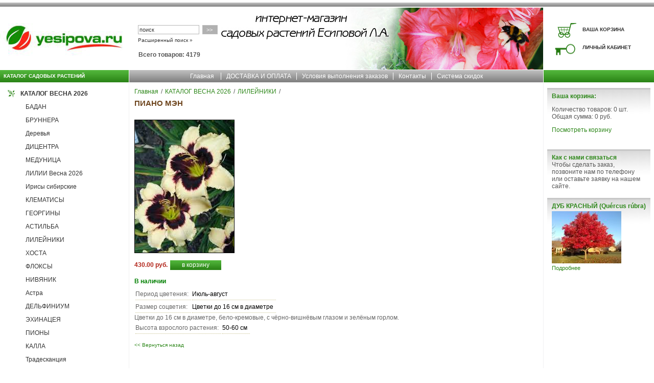

--- FILE ---
content_type: text/html; charset=WINDOWS-1251
request_url: https://www.yesipova.ru/item2753.html
body_size: 3878
content:
<!DOCTYPE HTML PUBLIC "-//W3C//DTD HTML 4.0 Transitional//EN">
<html>
<head>
<title>ПИАНО МЭН</title>
<meta name="keywords" content="ПИАНО МЭН">
<meta name="Description" content="ПИАНО МЭН">
<LINK href="/style.css" rel="stylesheet" title="StyleSheet" type="text/css">
<META content="text/html; charset=windows-1251" http-equiv="Content-Type">
<META NAME="robots" CONTENT="INDEX,FOLLOW">

<script type="text/javascript" src="/js/jquery-1.4.2.min.js"></script>
<script type="text/javascript" src="/highslide/highslide.js"></script>
<link rel="stylesheet" type="text/css" href="/highslide/highslide.css">
<script type="text/javascript" src="/js/script.js"></script>
<script type="text/javascript" src="/js/add_to_basket.js"></script>
</HEAD>
<body class="fo">
 <div class="top_search_text"><h5></h5>
<br><br></div>
 <div class="top_search_form"><FORM action="/cgi-bin/dsp.pl" method="get"><table border="0" cellspacing="2" cellpadding="2">
	<tr><TD><INPUT class="text" id="search_string" style="WIDTH: 120px" size=10 name="search_string" value="поиск" onclick="document.getElementById('search_string').value=''"></TD>
			<td><INPUT class="but" style="WIDTH: 30px" type="submit" value=">>"></TD></TR>
	<tr><td colspan=2 class="list"><a href="/ext_search.html">Расширенный поиск &raquo;</a></td></tr></table>
	<INPUT type="hidden" value="simple" name="event"><INPUT type="hidden" value="search" name="cl"></FORM>
	<p class="listcount">Всего товаров: 4179</p>
</div>
<table width="100%" style="height:100%;" border="0" cellspacing="0" cellpadding="0">
	<tr><td colspan="5" style="background:url(/images/bg-01.gif);"><img src="/images/bg-01.gif" alt="" width="37" height="13" border="0"></td></tr>
	<tr><td width="252"><a href="/"><img src="/images/logo.gif" alt="" width="252" height="124" border="0"></a></td>
			<td width="1" class="separ_all"><img src="/images/p-null.gif" alt="" width="1" height="1" border="0"></td>
			<td width="100%">
				<table width="100%" border="0" cellspacing="0" cellpadding="0"><tr>
					<td><img src="/images/s01.gif" alt="" height="124" border="0"></td>
					<td width="100%" class="top_center">&nbsp;</td>	
					<td><img src="/images/s02.jpg" alt="" height="124" border="0"></td>
				</tr></table>
			</td>
			<td width="1" class="separ_all"><img src="/images/p-null.gif" alt="" width="1" height="1" border="0"></td>
			
				<td class="top_right"><table width="216" border="0" cellspacing="0" cellpadding="0">
				<tr><td><img src="/images/pr01.gif" alt="" width="70" height="24" border="0"></td><td><img src="/images/p-null.gif" alt="" width="146" height="1" border="0"></td></tr>
				<tr><td><img src="/images/pr02.gif" alt="" width="70" height="36" border="0"></td><td>&nbsp;&nbsp;<a href="/cgi-bin/dsp.pl?cl=order&amp;event=show_basket">ВАША КОРЗИНА</a></td></tr>
				<tr><td><img src="/images/pr03.gif" alt="" width="70" height="35" border="0"></td><td>&nbsp;&nbsp;<a href="/cgi-bin/dsp.pl?cl=register&amp;event=edit_form">ЛИЧНЫЙ КАБИНЕТ</a></td></tr>
				<tr><td><img src="/images/pr04.gif" alt="" width="70" height="26" border="0"></td><td><img src="/images/p-null.gif" alt="" width="1" height="1" border="0"></td></tr>
				</table></td>
			
	</tr>
	<tr>
		<td style="background:url(/images/bg-03.gif);" class="pr"><b>КАТАЛОГ САДОВЫХ РАСТЕНИЙ</b></td>
		<td width="1" class="separ_all"><img src="/images/p-null.gif" alt="" width="1" height="1" border="0"></td>
		<td class="tm"><ul>
			<li class="left"><a href="/">Главная</a></li>
			<li><a href="/articles22.html">ДОСТАВКА И ОПЛАТА</a></li><li><a href="/articles96.html">Условия выполнения заказов</a></li><li><a href="/articles23.html">Контакты</a></li><li><a href="/articles107.html">Система скидок</a></li>
			</ul>
		</td>
		<td width="1" class="separ_all"><img src="/images/p-null.gif" alt="" width="1" height="1" border="0"></td>
		<td style="background:url(/images/bg-05.gif);"><img src="/images/bg-05.gif" alt="" width="26" height="24" border="0"></td>
	</tr>
	<tr><td colspan="5" class="separ_all"><img src="/images/p-null.gif" alt="" width="1" height="1" border="0"></td></tr>
	<tr valign="top" style="height:100%;">
<td class="lcat" height="100%" valign="top"><!-- Menu left -->
	<table border="0" cellspacing="0" cellpadding="0" width="100%"><tr><td> 
		
			<div class="level1"><A href="/catalog292_1.html">КАТАЛОГ ВЕСНА 2026</a></div>
		
			<div class="level2"><A href="/catalog391_1.html">БАДАН</a></div>
		
			<div class="level2"><A href="/catalog395_1.html">БРУННЕРА</a></div>
		
			<div class="level2"><A href="/catalog413_1.html">Деревья </a></div>
		
			<div class="level2"><A href="/catalog392_1.html">ДИЦЕНТРА</a></div>
		
			<div class="level2"><A href="/catalog393_1.html">МЕДУНИЦА</a></div>
		
			<div class="level2"><A href="/catalog225_1.html">ЛИЛИИ Весна 2026</a></div>
		
			<div class="level2"><A href="/catalog312_1.html">Ирисы сибирские</a></div>
		
			<div class="level2"><A href="/catalog260_1.html">КЛЕМАТИСЫ</a></div>
		
			<div class="level2"><A href="/catalog261_1.html">ГЕОРГИНЫ </a></div>
		
			<div class="level2"><A href="/catalog327_1.html">АСТИЛЬБА</a></div>
		
			<div class="level2"><A href="/catalog328_1.html">ЛИЛЕЙНИКИ</a></div>
		
			<div class="level2"><A href="/catalog329_1.html">ХОСТА</a></div>
		
			<div class="level2"><A href="/catalog330_1.html">ФЛОКСЫ</a></div>
		
			<div class="level2"><A href="/catalog331_1.html">НИВЯНИК</a></div>
		
			<div class="level2"><A href="/catalog333_1.html">Астра</a></div>
		
			<div class="level2"><A href="/catalog334_1.html">ДЕЛЬФИНИУМ</a></div>
		
			<div class="level2"><A href="/catalog335_1.html">ЭХИНАЦЕЯ</a></div>
		
			<div class="level2"><A href="/catalog337_1.html">ПИОНЫ</a></div>
		
			<div class="level2"><A href="/catalog341_1.html">КАЛЛА</a></div>
		
			<div class="level2"><A href="/catalog365_1.html">Традесканция</a></div>
		
			<div class="level2"><A href="/catalog364_1.html">МОНАРДА</a></div>
		
			<div class="level2"><A href="/catalog359_1.html">МОРОЗНИКИ</a></div>
		
			<div class="level2"><A href="/catalog314_1.html">ДЕКОРАТИВНЫЕ ТРАВЫ И ПАПОРОТНИКИ</a></div>
		
			<div class="level2"><A href="/catalog358_1.html">РАЗНОЕ</a></div>
		
			<div class="level2"><A href="/catalog367_1.html">АСТРАНЦИЯ</a></div>
		
			<div class="level2"><A href="/catalog369_1.html">ОЧИТОК</a></div>
		
			<div class="level2"><A href="/catalog376_1.html">КОЛОКОЛЬЧИКИ</a></div>
		
			<div class="level2"><A href="/catalog342_1.html">ДЕКОРАТИВНЫЕ КУСТАРНИКИ ВЕСНА 2025</a></div>
		
		
	</td></tr></table><br>
	
	
	
</td>
<td width="1" class="separ_left"><img src="/images/p-null.gif" alt="" width="1" height="500" border="0"></td><!-- Середина -->
<td class="main">

<div class="lline"><a href="/">Главная</a><span>/</span><a href="/catalog292_1.html">КАТАЛОГ ВЕСНА 2026</a><span>/</span><a href="/catalog328_1.html">ЛИЛЕЙНИКИ</a><span>/</span></div>
<h1>ПИАНО МЭН</h1>
<table cellspacing="0" cellpadding="0" width="100%"><tr><td>&nbsp;</td></tr>
	
	<tr><td valign="top">
		<table cellspacing="0" cellpadding="0">
			<tr><td>
				<img src="https://www.yesipova.ru/upload/goods_pic_big/2753.jpg" alt="ПИАНО МЭН" class="catalog_pict" id="nowshowing">
				
			</td></tr>
			
		</table>
	</td></tr>
	
	<tr><td><br><FORM name="AddToBasket" method="post" action="/cgi-bin/dsp.pl?add_to_basket=1">
	<table cellspacing=0 cellpadding=0 class="rpad"><tr><td>
		
		<table cellspacing=0 cellpadding=0 class="rpad">
			<tr>
			
			
			<td><div class="goods_price">
							430.00 руб.</div></td>
			<td valign="middle"><input type="submit" class="bask" value="в корзину"></td>
			</tr></table>
			<INPUT type="hidden" name="price_id" value="7067">
		
	</td></tr></table>
	<INPUT type="hidden" name="cl" id="cl" value="order">
	<INPUT type="hidden" name="event" id="event" value="add_to_basket">
	</FORM>

</td></tr>
	<tr><td valign="top" class="item_descr">
		<span class="main_params">
			
			
			
			<div class="goods_status"><font color="green">В наличии</font></div>
		</span>
		
		<table id="elementPropsTable" style="color: #666666; font-family: Arial; font-size: 12px; font-style: normal; font-variant: normal; font-weight: normal; letter-spacing: normal; line-height: normal; orphans: auto; text-align: start; text-indent: 0px; text-transform: none; white-space: normal; widows: auto; word-spacing: 0px; -webkit-text-stroke-width: 0px;">
<tbody>
<tr>
<td class="propName" style="border-bottom-width: 1px; border-bottom-style: dotted; border-bottom-color: #c7c18e; padding: 4px 5px 4px 0px; color: #666666;">Период цветения:</td>
<td class="propValue" style="border-bottom-width: 1px; border-bottom-style: dotted; border-bottom-color: #c7c18e; padding: 4px 5px 4px 0px; color: #000000;">Июль-август</td>
</tr>
<tr>
<td class="propName" style="border-bottom-width: 1px; border-bottom-style: dotted; border-bottom-color: #c7c18e; padding: 4px 5px 4px 0px; color: #666666;">Размер соцветия:</td>
<td class="propValue" style="border-bottom-width: 1px; border-bottom-style: dotted; border-bottom-color: #c7c18e; padding: 4px 5px 4px 0px; color: #000000;">Цветки до 16 см в диаметре</td>
</tr>
</tbody>
</table>
<span style="color: #666666; font-family: Arial; font-size: 12px; font-style: normal; font-variant: normal; font-weight: normal; letter-spacing: normal; line-height: normal; orphans: auto; text-align: start; text-indent: 0px; text-transform: none; white-space: normal; widows: auto; word-spacing: 0px; -webkit-text-stroke-width: 0px; display: inline !important; float: none; background-color: #ffffff;">Цветки до 16 см в диаметре, бело-кремовые, с чёрно-вишнёвым глазом и зелёным горлом.</span> 
<table id="elementPropsTable" style="color: #666666; font-family: Arial; font-size: 12px; font-style: normal; font-variant: normal; font-weight: normal; letter-spacing: normal; line-height: normal; orphans: auto; text-align: start; text-indent: 0px; text-transform: none; white-space: normal; widows: auto; word-spacing: 0px; -webkit-text-stroke-width: 0px;">
<tbody>
<tr>
<td class="propName" style="border-bottom-width: 1px; border-bottom-style: dotted; border-bottom-color: #c7c18e; padding: 4px 5px 4px 0px; color: #666666;">Высота взрослого растения:</td>
<td class="propValue" style="border-bottom-width: 1px; border-bottom-style: dotted; border-bottom-color: #c7c18e; padding: 4px 5px 4px 0px; color: #000000;">50-60 cм</td>
</tr>
</tbody>
</table>
	</td></tr>
</table>




<table cellspacing="0" cellpadding="0"  width="100%">
  <tr><td class="list"><br><a href="javascript:history.back()">&lt;&lt; Вернуться назад</a></td></tr>
  <tr><td colspan=3 class="label"><br><br><br> </td></tr>
</TABLE>
</td>
<!-- / Середина -->
<td width="1" class="separ_right"><img src="/images/p-null.gif" alt="" width="1" height="1" border="0"></td>
<td class="right"><!-- Rigth column start-->
	<div class="rnews"><div class="cart"></div></div>
	
	<table width="100%" cellpadding="0" cellspacing="0" border="0">
		
			<tr><td class="rnews">
				<table border="0" cellspacing="3" cellpadding="3"><tr><td>
					
					<div class="h3title">Как с нами связаться</div>
					
					Чтобы сделать заказ, позвоните нам по телефону или оставьте заявку на нашем сайте.&nbsp;
					
					
				</td></tr></table>
			</td></tr>
		
			<tr><td class="rnews">
				<table border="0" cellspacing="3" cellpadding="3"><tr><td>
					
					<div class="h3title"><a href="/articles124.html">ДУБ КРАСНЫЙ (Qu&#233;rcus r&#250;bra)</a></div>
					<div><a href="/articles124.html"><img vspace="3" align="absmiddle" src="https://www.yesipova.ru/upload/art124.jpg" alt="ДУБ КРАСНЫЙ (Qu&amp;#233;rcus r&amp;#250;bra)"></a></div>
					
					<div><a class="more" href="/articles124.html">Подробнее</a></div>
					
				</td></tr></table>
			</td></tr>
		
		
		
	</table><br>
	
<!-- Rigth column end-->
</td></tr>
<tr><td colspan="5" class="separ_all"><img src="/images/p-null.gif" alt="" width="1" height="1" border="0"></td></tr>
<tr>
<td style="background:url(/images/bg-03.gif)"><img src="/images/p-null.gif" alt="" width="1" height="5" border="0"></td>
<td width="1" class="separ_all"><img src="/images/p-null.gif" alt="" width="1" height="1" border="0"></td>
<td style="background:url(/images/bg-04.gif)"><img src="/images/p-null.gif" alt="" width="1" height="5" border="0"></td>
<td width="1" class="separ_all"><img src="/images/p-null.gif" alt="" width="1" height="1" border="0"></td>
<td style="background:url(/images/bg-05.gif)"><img src="/images/p-null.gif" alt="" width="1" height="5" border="0"></td>
</tr>
<tr><td colspan="5" class="separ_all"><img src="/images/p-null.gif" alt="" width="1" height="1" border="0"></td></tr>
<tr>
<td style="background:url(/images/bg-06-b.gif)"><img src="/images/p-null.gif" alt="" width="38" height="46" border="0"></td>
<td width="1" class="separ_all"><img src="/images/p-null.gif" alt="" width="1" height="1" border="0"></td>
<td style="background:url(/images/bg-07-b.gif)" align="center" class="copy">
<div class="copy_name">Добро пожаловать!</div>
<div class="copy_link"></div>
</td>
<td width="1" class="separ_all"><img src="/images/p-null.gif" alt="" width="1" height="1" border="0"></td>
<td style="background:url(/images/bg-06-b.gif)"><img src="/images/p-null.gif" alt="" width="38" height="46" border="0"></td>
</tr>
</table>
<div class="counters"><!-- Yandex.Metrika informer -->
<a href="https://metrika.yandex.ru/stat/?id=91267376&from=informer"
target="_blank" rel="nofollow"><img src="https://informer.yandex.ru/informer/91267376/3_1_FFFFFFFF_EFEFEFFF_0_pageviews"
style="width:88px; height:31px; border:0;" alt="Яндекс.Метрика" title="Яндекс.Метрика: данные за сегодня (просмотры, визиты и уникальные посетители)" class="ym-advanced-informer" data-cid="91267376" data-lang="ru" /></a>
<!-- /Yandex.Metrika informer -->

<!-- Yandex.Metrika counter -->
<script type="text/javascript" >
   (function(m,e,t,r,i,k,a){m[i]=m[i]||function(){(m[i].a=m[i].a||[]).push(arguments)};
   m[i].l=1*new Date();
   for (var j = 0; j < document.scripts.length; j++) {if (document.scripts[j].src === r) { return; }}
   k=e.createElement(t),a=e.getElementsByTagName(t)[0],k.async=1,k.src=r,a.parentNode.insertBefore(k,a)})
   (window, document, "script", "https://mc.yandex.ru/metrika/tag.js", "ym");

   ym(91267376, "init", {
        clickmap:true,
        trackLinks:true,
        accurateTrackBounce:true
   });
</script>
<noscript><div><img src="https://mc.yandex.ru/watch/91267376" style="position:absolute; left:-9999px;" alt="" /></div></noscript>
<!-- /Yandex.Metrika counter --></div>
</body>
</html>


--- FILE ---
content_type: application/javascript; charset=WINDOWS-1251
request_url: https://www.yesipova.ru/js/add_to_basket.js
body_size: 169
content:
$(document).ready(function() {
	$('.bask').click(function add_to_basket()
	{
		var obj = create_floating_msg({});
		var this_form = $(this).closest('form'); 
		var form_params=get_form_params(this_form);

		form_params['event']="add_to_basket_short";
		$.post("/cgi-bin/dsp.pl", form_params, 
					function(data) {
						show_basket_info();
						obj.html(data);
						setTimeout(function() {obj.slideUp('fast');}, 3000);	
					}
		);
		return false;
	});
	
});